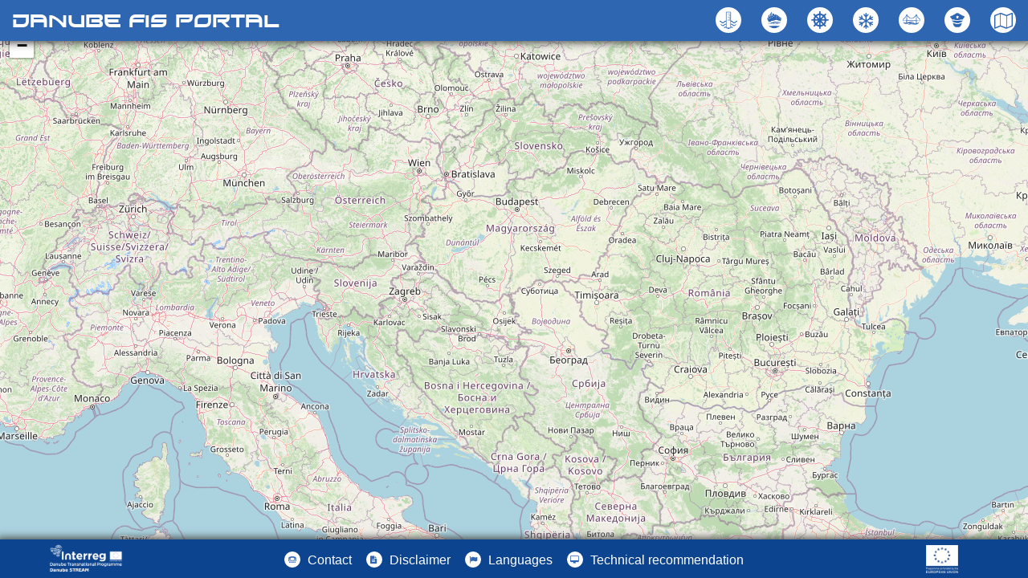

--- FILE ---
content_type: text/html; charset=UTF-8
request_url: https://danubeportal.com/home/noticesToSkippers/5591/
body_size: 3822
content:
<!DOCTYPE HTML>
<html lang='en' >
    <head>     
        <title>Danube FIS Portal</title>
        <meta charset="UTF-8">

        <meta http-equiv="X-UA-Compatible" content="IE=edge">
        <meta name="viewport" content="width=device-width, 
                                       height=device-height, 
                                       initial-scale=1, 
                                       minimum-scale=1, 
                                       maximum-scale=1, 
                                       user-scalable=no">
        <link href="https://danubeportal.com/application/templates/master/images/favicon.png?r=507785" rel="shortcut icon" type="image/x-icon">

        <!-- CSS Dependencies. -->  
                                                <link rel='stylesheet' type='text/css' href='https://danubeportal.com/application/third_party/common/views/plugins/jquery-ui/css/jquery-ui.min.css'>
                                                                <link rel='stylesheet' type='text/css' href='https://danubeportal.com/application/third_party/common/views/plugins/animate-css/animate.min.css'>
                                                                <link rel='stylesheet' type='text/css' href='https://danubeportal.com/application/third_party/common/views/plugins/ionicons/css/ionicons.min.css'>
                                                                <link rel='stylesheet' type='text/css' href='https://danubeportal.com/application/third_party/common/views/leaflet/leaflet.css'>
                        
        <!-- Styles of template core -->
        <link rel='stylesheet' type='text/css' href='https://danubeportal.com/application/third_party/common/views/css/template.css'>

                
                
                <!-- Styles of master (css, less, scss) --> 
                        
                                                        
                                                        
                                                        
                                                                        <link rel='stylesheet' type='text/css' href='https://danubeportal.com/application/templates/master/css/bootstrap.min.css'>
                                                        
                                                                        <link rel='stylesheet' type='text/css' href='https://danubeportal.com/application/templates/master/css/font-awesome.min.css'>
                                                        
                                                                        <link rel='stylesheet' type='text/css' href='https://danubeportal.com/application/templates/master/css/footer.css'>
                                                        
                                                                        <link rel='stylesheet' type='text/css' href='https://danubeportal.com/application/templates/master/css/footerMenu.css'>
                                                        
                                                                        <link rel='stylesheet' type='text/css' href='https://danubeportal.com/application/templates/master/css/header.css'>
                                                        
                                                        
                                                                        <link rel='stylesheet' type='text/css' href='https://danubeportal.com/application/templates/master/css/navbarMenu.css'>
                                                        
                                                                        <link rel='stylesheet' type='text/css' href='https://danubeportal.com/application/templates/master/css/template.css'>
                                                                                
        <!-- Additional Styles added in config (css, less, scss) -->
                                                <link rel='stylesheet' type='text/css' href='https://danubeportal.com/application/templates/master/plugins/danubeStreamMap/danubeStreamMap.css'>
                                
        
        <!-- Main javascript initialization -->   
        <script>

		var base_url = 'https://danubeportal.com/';

	</script>
        <!-- Javascript Dependencies. -->  
                                                                <script src='https://danubeportal.com/application/third_party/common/views/plugins/packagejs/package.js'></script>
                                                                                <script src='https://danubeportal.com/application/third_party/common/views/plugins/jquery/js/jquery-1.12.4.min.js'></script>
                                                                                <script src='https://danubeportal.com/application/third_party/common/views/plugins/jquery-ui/js/jquery-ui.min.js'></script>
                                                                                <script src='https://danubeportal.com/application/third_party/common/views/plugins/jquery-easing/jquery.easing.min.js'></script>
                                                                                <script src='https://danubeportal.com/application/third_party/common/views/plugins/bootstrap/js/bootstrap.min.js'></script>
                                                                                <script src='https://danubeportal.com/application/third_party/common/views/leaflet/leaflet.js'></script>
                        
        <!-- Javascript files of template core -->
        <script src='https://danubeportal.com/application/third_party/common/views/js/template.js'></script>
        
        <!-- HTML5 Shim and Respond.js IE8 support of HTML5 elements and media queries -->
        <!-- WARNING: Respond.js doesn't work if you view the page via file:// -->
        <!--[if lt IE 9]>
                <script src="https://oss.maxcdn.com/html5shiv/3.7.3/html5shiv.min.js"></script>
                <script src="https://oss.maxcdn.com/respond/1.4.2/respond.min.js"></script>
        <![endif]-->
    </head>
    <body id='page-top' >
        
<!-- Site Wrapper. -->
<div class="site wrapper">

    <header>
        <!-- Site Header. -->
        <div class="site header">
<!-- Navbar. -->
<div class="navbar navbar-default navbar-static-top">

    <!-- Navbar container. -->
    <div class="container-fluid">

        <!-- Navbar header. -->
        <div class="navbar-header">

            <!-- Mobile view menu bars. -->
            <button type="button" class="navbar-toggle bars trans" data-toggle="collapse" data-target=".navbar-collapse" title="Menu">
                <i class="fa fa-bars"></i>
            </button>

            <!-- Page title. -->
            <a class="navbar-brand" href="https://danubeportal.com/">
                <h1 class="main-title">Danube FIS Portal</h1>
            </a>

        </div>

        <!--  Navigation menu. -->
        <div class="collapse navbar-collapse border">

            <!-- Navbar Menus. -->
            
<ul class="nav navbar-nav navbar-right navbar-menu">
    <!-- Displaying menus. -->
        <li class="">
        <!-- Current menu. -->
        <a
            href="https://danubeportal.com/waterLevel"
            title="Water level"
            class="trans "
            id=""
                                    >
            <!-- Icon of menu. -->
                        <img src="https://danubeportal.com/application/templates/master/images/icons/gauges.png" class="rotate" alt="Water level"/>
            
            <!-- Title of menu. -->
            <div class="title">
                                Water level            </div>
        </a>

        <!-- Submenus if they added. -->
            </li>
        <li class="">
        <!-- Current menu. -->
        <a
            href="https://danubeportal.com/bottleNeck"
            title="Bottleneck"
            class="trans "
            id=""
                                    >
            <!-- Icon of menu. -->
                        <img src="https://danubeportal.com/application/templates/master/images/icons/bottleneck.png" class="rotate" alt="Bottleneck"/>
            
            <!-- Title of menu. -->
            <div class="title">
                                Bottleneck            </div>
        </a>

        <!-- Submenus if they added. -->
            </li>
        <li class="">
        <!-- Current menu. -->
        <a
            href="https://danubeportal.com/noticesToSkippers"
            title="Notices to Skippers"
            class="trans "
            id=""
                                    >
            <!-- Icon of menu. -->
                        <img src="https://danubeportal.com/application/templates/master/images/icons/nts.png" class="rotate" alt="Notices to Skippers"/>
            
            <!-- Title of menu. -->
            <div class="title">
                                Notices to Skippers            </div>
        </a>

        <!-- Submenus if they added. -->
            </li>
        <li class="">
        <!-- Current menu. -->
        <a
            href="https://danubeportal.com/ice"
            title="Ice"
            class="trans "
            id=""
                                    >
            <!-- Icon of menu. -->
                        <i class="fa fa-snowflake-o icon rotate"></i>
            
            <!-- Title of menu. -->
            <div class="title">
                                Ice            </div>
        </a>

        <!-- Submenus if they added. -->
            </li>
        <li class="dropdown">
        <!-- Current menu. -->
        <a
            href="#"
            title="Waterway objects"
            class="trans dropdown-toggle"
            id=""
                                     role="button" data-toggle="dropdown" >
            <!-- Icon of menu. -->
                        <img src="https://danubeportal.com/application/templates/master/images/icons/water_objects.png" class="rotate" alt="Waterway objects"/>
            
            <!-- Title of menu. -->
            <div class="title">
                                Waterway objects            </div>
        </a>

        <!-- Submenus if they added. -->
                <ul class="dropdown-menu  trans" role="menu">
                        <li>
                <!-- Current submenu. -->
                <a
                    href="https://danubeportal.com/bridges"
                    title="Bridges"
                    class="trans"
                    id="">
                    <!-- Icon of submenu. -->
                                        <img src="https://danubeportal.com/application/templates/master/images/icons/bridge.png" class="rotate"  alt="Bridges"/>
                    
                    <!-- Title of submenu. -->
                    <div class="title">
                                                Bridges                    </div>
                </a>
            </li>
                        <li>
                <!-- Current submenu. -->
                <a
                    href="https://danubeportal.com/ports"
                    title="Ports"
                    class="trans"
                    id="">
                    <!-- Icon of submenu. -->
                                        <img src="https://danubeportal.com/application/templates/master/images/icons/port.png" class="rotate"  alt="Ports"/>
                    
                    <!-- Title of submenu. -->
                    <div class="title">
                                                Ports                    </div>
                </a>
            </li>
                        <li>
                <!-- Current submenu. -->
                <a
                    href="https://danubeportal.com/locks"
                    title="Locks"
                    class="trans"
                    id="">
                    <!-- Icon of submenu. -->
                                        <img src="https://danubeportal.com/application/templates/master/images/icons/lock.png" class="rotate"  alt="Locks"/>
                    
                    <!-- Title of submenu. -->
                    <div class="title">
                                                Locks                    </div>
                </a>
            </li>
                        <li>
                <!-- Current submenu. -->
                <a
                    href="https://danubeportal.com/berths"
                    title="Berths"
                    class="trans"
                    id="">
                    <!-- Icon of submenu. -->
                                        <i class="fa fa-anchor icon rotate"></i>
                    
                    <!-- Title of submenu. -->
                    <div class="title">
                                                Berths                    </div>
                </a>
            </li>
                        <li>
                <!-- Current submenu. -->
                <a
                    href="http://marking.plovput.rs/"
                    title="Marking system"
                    class="trans"
                    id="">
                    <!-- Icon of submenu. -->
                                        <img src="https://danubeportal.com/application/templates/master/images/icons/buoy.png" class="rotate"  alt="Marking system"/>
                    
                    <!-- Title of submenu. -->
                    <div class="title">
                                                Marking system                    </div>
                </a>
            </li>
                    </ul>
            </li>
        <li class="">
        <!-- Current menu. -->
        <a
            href="https://danubeportal.com/authorities"
            title="Authorities"
            class="trans "
            id=""
                                    >
            <!-- Icon of menu. -->
                        <img src="https://danubeportal.com/application/templates/master/images/icons/authority.png" class="rotate" alt="Authorities"/>
            
            <!-- Title of menu. -->
            <div class="title">
                                Authorities            </div>
        </a>

        <!-- Submenus if they added. -->
            </li>
        <li class="dropdown">
        <!-- Current menu. -->
        <a
            href="#"
            title="Charts"
            class="trans dropdown-toggle"
            id=""
                                     role="button" data-toggle="dropdown" >
            <!-- Icon of menu. -->
                        <i class="fa fa-map-o icon rotate"></i>
            
            <!-- Title of menu. -->
            <div class="title">
                                Charts            </div>
        </a>

        <!-- Submenus if they added. -->
                <ul class="dropdown-menu  trans" role="menu">
                        <li>
                <!-- Current submenu. -->
                <a
                    href="https://danubeportal.com/charts/electronicChart"
                    title="Electronic navigational chart"
                    class="trans"
                    id="">
                    <!-- Icon of submenu. -->
                                        <i class="fa fa-area-chart icon rotate"></i>
                    
                    <!-- Title of submenu. -->
                    <div class="title">
                                                Electronic navigational chart                    </div>
                </a>
            </li>
                        <li>
                <!-- Current submenu. -->
                <a
                    href="https://danubeportal.com/charts/paperChart"
                    title="Paper navigational chart"
                    class="trans"
                    id="">
                    <!-- Icon of submenu. -->
                                        <i class="fa fa-map icon rotate"></i>
                    
                    <!-- Title of submenu. -->
                    <div class="title">
                                                Paper navigational chart                    </div>
                </a>
            </li>
                    </ul>
            </li>
    </ul>


        </div>
    </div>
</div></div>
    </header>

    <main>
        <!-- Site Content. -->
        <div class='site content'> 
            
            <!-- Content of template. -->
            
<!-- Extract gauge,NtS,Ice,Wifi data from controller -->

<!-- <script> var gauge = ; </script>
<script> var ice_data = ; </script>
<script> var wifi_data = ; </script> -->


<script> var jsTranslation = {"Chainage":"Chainage","Deep area location":"Deep area location","Width (m)":"Width (m)","Deep area actual depth":"Deep area actual depth","Min. actual depth (cm)":"Min. actual depth (cm)","Date of sounding":"Date of sounding","Valid from":"Valid from","River section":"River section","Ice condition":"Ice condition","Accessibility":"Accessibility","Classification":"Classification","Ice situation":"Ice situation","Location (Rkm)":"Location (Rkm)","Ice message":"Ice message","Date and Time of status":"Date and Time of status","Actual water level data (cm)":"Actual water level data (cm)","Position":null,"Measure time":"Measure time","Limitation":"Limitation","Date start":"Date start","Name":"Name","Fairway":"Fairway","Map":"Map","Back":"Back","More information":"More information","Download":"Download","River km":"River km","Chambers":"Chambers","Country":"Country"}; </script>
<script> var translate = ["Valid from","River section","Limitation","Location (Rkm)","Back"]; </script>
<script> var sections = [{"code":"00401","country":"DE","name":"Donau (Germany)"},{"code":"00001","country":"AT","name":"Donau"},{"code":"00002","country":"AT","name":"Wiener Donaukanal"},{"code":"00001","country":"SK","name":"Dunaj"},{"code":"00002","country":"SK","name":"Dunaj kan\u00e1l"},{"code":"00001","country":"HU","name":"Duna"},{"code":"00005","country":"HU","name":"\u00d3budai"},{"code":"00006","country":"HU","name":"\u00dajpesti"},{"code":"00001","country":"HR","name":"Dunav"},{"code":"00001","country":"RS","name":"\u0414\u0443\u043d\u0430\u0432"},{"code":"00001","country":"BG","name":"\u0414\u0443\u043d\u0430\u0432 (Bulgaria)"},{"code":"00002","country":"HR","name":"Drava"},{"code":"00003","country":"HR","name":"Sava (Croatia)"},{"code":"00004","country":"HR","name":"Kupa (Croatia)"},{"code":"00002","country":"RS","name":"\u0421\u0430\u0432\u0430"},{"code":"00003","country":"RS","name":"\u0422\u0438\u0441\u0430"},{"code":"00003","country":"RO","name":"Canal Poarta Alb\u0103-Midia N\u0103vodari"},{"code":"00001","country":"RO","name":"Dun\u0103rea"},{"code":"00006","country":"RO","name":"Macin"},{"code":"00007","country":"RO","name":"Caleea"},{"code":"00009","country":"RO","name":"Borcea"},{"code":"00010","country":"RO","name":"Bala"},{"code":"00002","country":"RO","name":"Canal Dun\u0103re-Marea Neagr\u0103"},{"code":"00020","country":"RO","name":"Canal Lumini\u021ba"},{"code":"00004","country":"RO","name":"Sfantu Gheorghe"},{"code":"00005","country":"RO","name":"Chilia"},{"code":"00008","country":"RO","name":"Valciu"},{"code":"00011","country":"RO","name":"Dunarea Veche"},{"code":"00012","country":"RO","name":"Canal Cri\u015fan-Caraorman"},{"code":"00013","country":"RO","name":"Canal Mila 34"},{"code":"00014","country":"RO","name":"Prut"},{"code":"00015","country":"RO","name":"Siret"},{"code":"00016","country":"RO","name":"Cremenea"},{"code":"00017","country":"RO","name":"Ostrov"},{"code":"00018","country":"RO","name":"Canalul C\u0103l\u0103ra\u015fi"},{"code":"00019","country":"RO","name":"Gogo\u015fu"},{"code":"00021","country":"RO","name":"Bara Sulina"}];</script>
<script>  var base_url = 'https://danubeportal.com/';  </script>
<script>  var language = 'en';  </script>
            <!-- River Section -->
            
            <div id="danube-stream-map" class="danube-stream-map">
            
        </div>
    </main>

    <footer>
        <!-- Site Footer. -->
        <div class="site footer">
<!-- Footer container -->
<div class="footer-container">

    <div class="row">

        <!-- Danube Stream logo: Visible md, lg -->
        <div class="col-md-2 logo danube-stream hidden-xs hidden-sm">
            <img src="https://danubeportal.com/application/templates/master/images/logos/DTP_logo.png" alt="Interreg Danube Transnational Programme logo"/>
        </div>

        <div class="col-md-8">
            <!-- Footer Menus. -->
            
<ul class="footer-menu dropup dropdown-menu-right">
    <!-- Displaying menus. -->
        <li class="">
        <!-- Current menu. -->
        <a
            href="https://danubeportal.com/information/contact"
            title="Contact"
            class="trans "
            id=""
                                    >
            <!-- Icon of menu. -->
                        <i class="fa fa-tty icon rotate"></i>
            
            <!-- Title of menu. -->
            <div class="title">
                                Contact            </div>
        </a>

        <!-- Submenus if they added. -->
            </li>
        <li class="">
        <!-- Current menu. -->
        <a
            href="https://danubeportal.com/information/disclaimer"
            title="Disclaimer"
            class="trans "
            id=""
                                    >
            <!-- Icon of menu. -->
                        <i class="fa fa-file-text icon rotate"></i>
            
            <!-- Title of menu. -->
            <div class="title">
                                Disclaimer            </div>
        </a>

        <!-- Submenus if they added. -->
            </li>
        <li class="dropup">
        <!-- Current menu. -->
        <a
            href="#"
            title="Languages"
            class="trans dropdown-toggle"
            id=""
                                     role="button" data-toggle="dropdown" >
            <!-- Icon of menu. -->
                        <i class="fa fa-flag icon rotate"></i>
            
            <!-- Title of menu. -->
            <div class="title">
                                Languages            </div>
        </a>

        <!-- Submenus if they added. -->
                <ul class="dropdown-menu dropdown-menu-right trans" role="menu">
                        <li>
                <!-- Current submenu. -->
                <a
                    href="https://danubeportal.com/en"
                    title="English"
                    class="trans"
                    id="">
                    <!-- Icon of submenu. -->
                    
                    <!-- Title of submenu. -->
                    <div class="title">
                                                English                    </div>
                </a>
            </li>
                        <li>
                <!-- Current submenu. -->
                <a
                    href="https://danubeportal.com/de"
                    title="Deutsch"
                    class="trans"
                    id="">
                    <!-- Icon of submenu. -->
                    
                    <!-- Title of submenu. -->
                    <div class="title">
                                                Deutsch                    </div>
                </a>
            </li>
                        <li>
                <!-- Current submenu. -->
                <a
                    href="https://danubeportal.com/sk"
                    title="Slovenský"
                    class="trans"
                    id="">
                    <!-- Icon of submenu. -->
                    
                    <!-- Title of submenu. -->
                    <div class="title">
                                                Slovenský                    </div>
                </a>
            </li>
                        <li>
                <!-- Current submenu. -->
                <a
                    href="https://danubeportal.com/hu"
                    title="Magyar"
                    class="trans"
                    id="">
                    <!-- Icon of submenu. -->
                    
                    <!-- Title of submenu. -->
                    <div class="title">
                                                Magyar                    </div>
                </a>
            </li>
                        <li>
                <!-- Current submenu. -->
                <a
                    href="https://danubeportal.com/hr"
                    title="Hrvatski"
                    class="trans"
                    id="">
                    <!-- Icon of submenu. -->
                    
                    <!-- Title of submenu. -->
                    <div class="title">
                                                Hrvatski                    </div>
                </a>
            </li>
                        <li>
                <!-- Current submenu. -->
                <a
                    href="https://danubeportal.com/rs"
                    title="Cрпски"
                    class="trans"
                    id="">
                    <!-- Icon of submenu. -->
                    
                    <!-- Title of submenu. -->
                    <div class="title">
                                                Cрпски                    </div>
                </a>
            </li>
                        <li>
                <!-- Current submenu. -->
                <a
                    href="https://danubeportal.com/ro"
                    title="Română"
                    class="trans"
                    id="">
                    <!-- Icon of submenu. -->
                    
                    <!-- Title of submenu. -->
                    <div class="title">
                                                Română                    </div>
                </a>
            </li>
                        <li>
                <!-- Current submenu. -->
                <a
                    href="https://danubeportal.com/bg"
                    title="български"
                    class="trans"
                    id="">
                    <!-- Icon of submenu. -->
                    
                    <!-- Title of submenu. -->
                    <div class="title">
                                                български                    </div>
                </a>
            </li>
                    </ul>
            </li>
        <li class="">
        <!-- Current menu. -->
        <a
            href="https://danubeportal.com/information/technicalRecommendation"
            title="Technical recommendation"
            class="trans "
            id=""
                                    >
            <!-- Icon of menu. -->
                        <i class="fa fa-desktop icon rotate"></i>
            
            <!-- Title of menu. -->
            <div class="title">
                                Technical recommendation            </div>
        </a>

        <!-- Submenus if they added. -->
            </li>
    </ul>

        </div>

        <!-- Danube Stream logo: Visible xs, sm -->
        <div class="col-xs-6 col-md-2 logo danube-stream visible-xs visible-sm">
            <img src="https://danubeportal.com/application/templates/master/images/logos/DTP_logo.png" alt="Interreg Danube Transnational Programme logo"/>
        </div>

        <!-- EU logo -->
        <div class="col-xs-6 col-md-2 logo eu">
            <img src="https://danubeportal.com/application/templates/master/images/logos/eu_logo.png" alt="European Unio logo"/>
        </div>

    </div>
    </div></div>
    </footer>
</div>

        
                       
                                        <!-- Javascript files of master -->
                                                                                
                                                                                        
                                                                                        
                                                                                        
                                                                                        
                                                                                        
                                                                        <script src='https://danubeportal.com/application/templates/master/js/wmsMapType.js'></script>
                                                                                        <script src='https://danubeportal.com/application/templates/master/js/template.js'></script>
                
        <!-- Additional Javascript files added in config -->                                                                 <script src='https://danubeportal.com/application/templates/master/plugins/danubeStreamMap/danubeStreamMap.js'></script>
                                                                                <script src='https://danubeportal.com/application/templates/master/plugins/danubeStreamMap/popup.js'></script>
                        
          
        
          
                        
        <!-- Javascript file of template core post initializated programs --> 
        <script src='https://danubeportal.com/application/third_party/common/views/js/post.init.js'></script>
    </body>
</html>

--- FILE ---
content_type: text/css
request_url: https://danubeportal.com/application/templates/master/plugins/danubeStreamMap/danubeStreamMap.css
body_size: 1053
content:
/**
 * Contains the Google Maps styles for Danube Stream.
 * 
 * @category    CodeIgniter
 * @package     Template
 * @subpackage  Stylesheet
 * @author      Karoly Ivan <karoly.ivan@rsoe.hu>
 * @copyright   (c) 2016, RSOE
 */ 

/* Extra small devices (phones, less than 768px) */
/* No media query since this is the default in Bootstrap */

/* Next button */
.danube-stream-map {
    position: absolute;
    display: block;
    top: 0;
    left: 0;
    width: 100%;
    height: 100%;
    margin-top: 0;
    margin-bottom: 0;
    z-index: 0;
}

    /* Map styles */
    .danube-stream-map .map {
        position: relative;
        display: block;
        width: 100%;
        height: 100%;
        margin: 0;
        padding: 0;
    }

    /* Home button style   */
    .danube-stream-map .gomb {
        position: absolute;
        display: block;
        font-size: 26px;
        background-color: rgb(255, 255, 255);
        box-shadow: 0 0 0 1px black;
        z-index: 1;
        top:25%;
        left:1.5%;
        border-radius: 40%;
    }

    /* about geojson (riverkm-s) */
    .danube-stream-map .info-box {
        background-color:#0c4490;
        color:#0c4490;
        bottom: 115px;
        height: 55px;
        padding: 10px;
        position: absolute;
        z-index: 2;
        font-weight: bold;
        border-radius: 10%;
        text-align: center;
        text-shadow: 1px 0 0 #fff, -1px 0 0 #fff, 0 1px 0 #fff, 0 -1px 0 #fff, 1px 1px #fff, -1px -1px 0 #fff, 1px -1px 0 #fff, -1px 1px 0 #fff;        
      }
/* marker popup style */
.danube-stream-map .popup {
    /*    background-color:rgba(255,255,255,0.7); */
        max-width:45%;
        color:black;
        position: absolute;
        z-index: 10000;
        font-size: 15px;
        border-radius: 10px;
        padding-bottom: 10px;     
      }

div#popup.popup img {
    margin-left:45%; 
    margin-top:2%; 
    border-radius:100px; 
    padding:3px;
}
div#popup.popup b {
    color:#f5f5f5; 
    margin:-10px; 
    padding:7px;
    border-radius:4px; 
    background-color:#2F66B2;
}
div#moreInf.col-xs-12{
    margin: 5px;
}
div#moreInf.col-xs-5{
    margin: 5px;
}

.leaflet-popup {
    display: none !important;
}

/* .danube-stream-map .popuparrow {

        color:black;
        position: absolute;
        z-index: 3;
        border-width: 10px;
        border-style: solid;
        border-color: white transparent transparent transparent;         
      }  */

/* Small devices (tablets, 768px and up) */
@media (max-width: 758px) {
    div.panel-body div.row div.col-xs-6 { 	
    font-size: smaller;
    }
    div.panel-body div.row div.col-xs-5 { 	
        font-size: smaller;
        }
    .danube-stream-map .popup {
        max-width:65%;
    }
}
/* Small devices (tablets, 768px and up) */
@media (min-width: 758px) {


}


/* Medium devices (desktops, 992px and up) */
@media (min-width: 992px) {
    


}


/* Large devices (large desktops, 1200px and up) */
@media (min-width: 1200px) {    
    


}

--- FILE ---
content_type: text/javascript
request_url: https://danubeportal.com/application/templates/master/js/template.js
body_size: 303
content:
/**
 * Current template's javascript file.
 * 
 * @category    CodeIgniter
 * @package     Template
 * @subpackage  Stylesheet
 * @author      Katinka Kovesdi-Toth <katinka.kovesdi-toth@rsoe.hu>
 * @author      Karoly Ivan <karoly.ivan@rsoe.hu>
 * @copyright   (c) 2017, RSOE
 */ 

$(document).ready(function () {

    // Initialization of danubeStreamMap.
    $.danubeStreamMap();
    
    //setTimeout($.baseMap(mapObject), 4000);
});


--- FILE ---
content_type: text/javascript
request_url: https://danubeportal.com/application/templates/master/plugins/danubeStreamMap/popup.js
body_size: 4139
content:
(function ($) {

    url = window.location.href;
    url.split("/").forEach(element => 
    {

        $("#Legends").hide();
        $("#Legends table tr").remove();

        $("a#Legend.trans").hover(function () {
            $("#Legends").show();
            if (element == "criticalBottleneck") {
                $("#Legends table")
                        .append("<tr id='BNE_NONCRITICAL'><td style='margin-bottom: 5px;'><img width='32px' height='37px' src = '" + base_url + "application/templates/master/images/icons/bottleneck-marker-blue.png'/></td><td>&nbsp; Noncritical bottleneck&nbsp;</td></tr>")
                        .append("<tr id='BNE_CRITICAL'><td style='margin-bottom: 5px;'><img width='32px' height='37px' src = '" + base_url + "application/templates/master/images/icons/bottleneck-marker-orange.png'/></td><td>&nbsp; Critical bottleneck&nbsp;</td></tr>");
            }
            if (element == "noticesToSkippers") {
                $("#Legends table")
                    .append("<tr id='NTS_START'><td><img width='32px' height='37px' src = '" + base_url + "application/templates/master/images/icons/nts-marker-orange.png'/></td><td>&nbsp; NtS point&nbsp;</td></tr>")
            }
            if (element == "ice") {
                $("#Legends table")
                .append("<tr id='ICE_NAVIGABLE'><td style='margin-bottom: 5px;'><img width='32px' height='37px' src = '" + base_url + "application/templates/master/images/icons/ice.png'/></td><td>&nbsp; Navigable ice&nbsp;</td></tr>")
                .append("<tr id='ICE_NONNAVIGABLE'><td style='margin-bottom: 5px;'><img width='32px' height='37px' src = '" + base_url + "application/templates/master/images/icons/ice-orange.png'/></td><td>&nbsp; Non-navigable ice&nbsp;</td></tr>");

            }},
            function () {
                $("#Legends").hide();
                $("#Legends table tr").remove();
        });
    });

    /**
     * Manages the Critical Bottleneck on Google Map for Danube Stream.
     * 
     * @category    CodeIgniter
     * @package     Application
     * @subpackage  Javascript Plugin
     * @author      Karoly Ivan <karoly.ivan@rsoe.hu>
     * @copyright   (c) 2016, RSOE
     */
    $.extend($.danubeStreamMap, {
        /**
         * Critical Bottleneck Plugin.
         *
         * @param  object parent The parent object (danubeStreamMap object).
         * @return void
         */
        popup: function (parent) 
        {
            var markers = [];
            var markerData = null;
            var Fairway = "";
            var markersobj = [];
            var blueMarker = null;
            var orangeMarker = null;

            url.split("/").forEach(element => {
                if (element == "noticesToSkippers")
                {
                    blueMarker = L.icon({
                        iconUrl: base_url + 'application/templates/master/images/icons/nts-marker.png',
                        iconSize: [27, 32],
                        iconAnchor: [16,32],
                        className: 'blinking'
                    });
                    
                    orangeMarker = L.icon({
                        iconUrl: base_url + 'application/templates/master/images/icons/nts-marker-orange.png',
                        iconSize: [27, 32],
                        iconAnchor: [16,32],
                        className: 'blinking'
                    });
                    markerData = nts_data;
                    StartP = nts_data[0].geo[0].coordinate_start;
                    EndP = nts_data[0].geo[0].coordinate_end;
                }
                else if (element == "ice") 
                {
                    blueMarker = L.icon({
                        iconUrl: base_url + 'application/templates/master/images/icons/ice.png',
                        iconSize: [27, 32],
                        iconAnchor: [16,32],
                        className: 'blinking'
                    });
                    
                    orangeMarker = L.icon({
                        iconUrl: base_url + 'application/templates/master/images/icons/ice-orange.png',
                        iconSize: [27, 32],
                        iconAnchor: [16,32],
                        className: 'blinking'
                    });
                    markerData = ice_data;
                    StartP = ice_data[0].coordinate_start;
                    EndP = ice_data[0].coordinate_end;
                }
                else if(element == 'criticalBottleneck')
                {
                    blueMarker = L.icon({
                        iconUrl: base_url + 'application/templates/master/images/icons/bottleneck-marker-blue.png',
                        iconSize: [27, 32],
                        iconAnchor: [16,32],
                        className: 'blinking'
                    });
            
                    orangeMarker = L.icon({
                        iconUrl: base_url + 'application/templates/master/images/icons/bottleneck-orange.png',
                        iconSize: [27, 32],
                        iconAnchor: [16,32],
                        className: 'blinking'
                    });
                    markerData = bne_data;
                    StartP = bne_data[0].coordinate_start;
                    EndP = bne_data[0].coordinate_end;
                }
            });

            // point objects from BNE messages: points{latitude,longitude}
            function points(lat, lng) {
                this.lat = lat;
                this.lng = lng;
            }
            /**
             * Shows the objects on map.
             * 
             * @access public
             * @param object object The current object of event (a tag object in layerMenu).
             * @return void
             */
            this.show = function (object) 
            {
                BNECoord();

                function BNECoord() 
                {
                    for (i in markerData) 
                    {
                        for (let index = 0; index < markerData.length; index++) {
                            const element = markerData[index];
                            if (element.start == "HUXXX000010000018500")
                                markerData.splice(index, 1);
                        }

                        url.split("/").forEach(element => 
                        {
                            if (element == "noticesToSkippers") 
                            {
                                for (i in markerData) 
                                {
                                    for (k in markerData[i].geo) 
                                    {
                                        if (markerData[i].geo[k] !== undefined ) {
                                            for (j in sections) {
                                                if (markerData[i].geo[k].start.substr(0, 2) == sections[j].country && 
                                                    markerData[i].geo[k].start.substr(5, 5) == sections[j].code) {
                                                    Fairway = sections[j].name;
                                                }
                                            }
                                        }
                                        
                                        if(markerData[i].geo[k].coordinate_start !== null)
                                        {          
                                            StartP = markerData[i].geo[k].coordinate_start;
                                            EndP = markerData[i].geo[k].coordinate_end;
                                            EP = markerData[i].geo[k].end;
                                            SP = markerData[i].geo[k].start;
                                            markerData[i].geo[k]["id"]= markerData[i].id;
                                            markerData[i].geo[k]["year_number"]= markerData[i].year_number;
                                            markerData[i].geo[k]["element_number"]= k;
                                            markerData[i].geo[k]["date_start"]= markerData[i].date_start;
                                            
                                            if(StartP !== null || StartP !== undefined )
                                                var STpts = StartP.replace("POINT(", "").replace(")", "").split(",");

                                            var ENDpts = STpts;

                                            if (EndP != null && EndP != undefined)
                                                ENDpts = EndP.replace("POINT(", "").replace(")", "").split(",");

                                            // latitude, longitude objects to array
                                            for (o in STpts) {
                                                var coordinates = STpts[o].split(" ");
                                                var StartObj = new points(parseFloat(coordinates[1]), parseFloat(coordinates[0]));
                                            }
                                            for (o in ENDpts) {
                                                var coordinates = ENDpts[o].split(" ");
                                                var ENDObj = new points(parseFloat(coordinates[1]), parseFloat(coordinates[0]));
                                            }

                                            obj_LatLng = null;
                                            DB(StartObj, ENDObj, markerData[i].geo[k], markerData[i], obj_LatLng);  
                                        }
                                    } 
                                }
                            }
                            else if (element == "ice") 
                            {
                                for (i in markerData) 
                                {
                                    StartP = markerData[i].coordinate_start;
                                    EndP = markerData[i].coordinate_end;
                                
                                    if (markerData[i] !== undefined || markerData[i] !== null ) {
                                        for (j in sections) {
                                            if (markerData[i].start.substr(0, 2) == sections[j].country && 
                                                markerData[i].start.substr(5, 5) == sections[j].code) {
                                                Fairway = sections[j].name;
                                            }
                                        }
                                    }
                                
                                    if ( StartP != undefined || StartP != null ) 
                                    {
                                        if (EndP == null || EndP == undefined)
                                            EndP = StartP;

                                        var STpts = StartP.replace("POINT(", "").replace(")", "").split(",");
                                        var ENDpts = EndP.replace("POINT(", "").replace(")", "").split(",");

                                        for (o in STpts) {
                                            var coordinates = STpts[o].split(" ");
                                            var StartObj = new points(parseFloat(coordinates[1]), parseFloat(coordinates[0]));
                                        }

                                        for (o in ENDpts) {
                                            var coordinates = ENDpts[o].split(" ");
                                            var ENDObj = new points(parseFloat(coordinates[1]), parseFloat(coordinates[0]));   
                                        }
                                    
                                        DB(StartObj, ENDObj, markerData[i]);
                                    }
                                }
                            }
                            else if(element == "criticalBottleneck")
                            {
                                for (i in markerData) 
                                {
                                    for (j in sections) {
                                        if (markerData[i].fk_g_fid.substr(0, 2) == sections[j].country && 
                                            markerData[i].fk_g_fid.substr(5, 5) == sections[j].code) {
                                            Fairway = sections[j].name;
                                        }
                                    }
                
                                    // extract information from database point string latitude,longitude
                                    StartP = bne_data[i].start_line;                        
                                    EndP = bne_data[i].end_line;                    
                
                                    if (StartP == null || StartP == undefined) 
                                        bne_data.splice(i,1); 
                                    else
                                    {                        
                                        if (EndP == null || EndP == undefined)
                                            EndP = StartP;
                                        
                                        var STpts = StartP.replace("POINT(", "").replace(")", "").split(",");
                                        var ENDpts = EndP.replace("POINT(", "").replace(")", "").split(",");
                                        
                                        for (o in STpts) {
                                            var coordinates = STpts[o].split(" ");
                                            var StartObj = new points(parseFloat(coordinates[1]), parseFloat(coordinates[0]));
                                        }
                                        for (o in ENDpts) {
                                            var coordinates = ENDpts[o].split(" ");
                                            var ENDObj = new points(parseFloat(coordinates[1]), parseFloat(coordinates[0]));
                                        }
                                    }
                                    
                                    DB(StartObj, ENDObj, markerData[i]);
                                }
                            }
                        });
                    }
                }

                showMarkers();

                function DB(start_LatLng, end_LatLng, popupdata, popup2, obj_LatLng) 
                {
                    var marker = L.marker(start_LatLng, {icon: blueMarker});
                    var marker2 = L.marker(end_LatLng, {icon: blueMarker});
                    
                    marker.Fairway = Fairway;
                    marker2.Fairway = Fairway;

                    marker.popupdata = popupdata;
                    marker.popup2 = popup2;
                    marker2.popupdata = popupdata;

                    if (marker.popupdata !== undefined)
                    {
                        if (marker.popupdata.Critical == "true")
                            marker.setIcon(orangeMarker);
                            
                        markers.push(marker);
                    }

                    if (marker2.popupdata !== undefined) 
                    {
                        if (marker2.popupdata.Critical == "true")
                            marker2.setIcon(orangeMarker);
                            
                        markers.push(marker2);
                    }
                    
                    marker2.addTo(parent.mapObject);
                    marker.addTo(parent.mapObject);

                    // create & display popup 
                    var popup = document.getElementById("popup");
                    popup.style.visibility = "visible";
                    popup.style.left = '1%';
                    popup.style.top = '20%';
                    
                    url.split("/").forEach(element => {
                        if (element == "criticalBottleneck") 
                        {
                            var popup = document.getElementById("popup");
                            popup.style.visibility = "visible";
                            popup.style.left = '1%';
                            popup.style.top = '20%';

                            var chainage_from = marker.popupdata.from_ISRS.substr(marker.popupdata.from_ISRS.length - 5, 4) + "." + marker.popupdata.from_ISRS.substr(marker.popupdata.from_ISRS.length - 1, 1);
                            var chainage_to = marker.popupdata.to_ISRS.substr(marker.popupdata.to_ISRS.length - 5, 4) + "." + marker.popupdata.to_ISRS.substr(marker.popupdata.to_ISRS.length - 1, 1); 

                            if(marker.popupdata.from_ISRS.length < 6){                        
                                chainage_from = marker.popupdata.from_ISRS;
                                chainage_to = marker.popupdata.to_ISRS;
                            }
        
                            if (marker.popupdata.POSITION == null || marker.popupdata.POSITION == undefined)
                                marker.popupdata.POSITION = "-";
                                
                            if (marker.popupdata.Available_width_valueLOS3  == null || marker.popupdata.Available_width_valueLOS3 == undefined)
                                marker.popupdata.Available_width_valueLOS3 = "-";                        
                            else
                                marker.popupdata.Available_width_valueLOS3 = parseInt(marker.popupdata.Available_width_valueLOS3)/100;
        
                            if (marker.popupdata.Available_depth_valueLOS1 == null || marker.popupdata.Available_depth_valueLOS1 == undefined)
                                marker.popupdata.Available_depth_valueLOS1 = "-";
                                
                            if (marker.popupdata.Available_depth_valueLOS3 == null || marker.popupdata.Available_depth_valueLOS3 == undefined)
                                marker.popupdata.Available_depth_valueLOS3 = "-";
                                
                            if (marker.popupdata.Measure_dateLOS3 == null || marker.popupdata.Measure_dateLOS3 == undefined)
                                marker.popupdata.Measure_dateLOS3 = "-";
        
                            popup.innerHTML = "<div class='panel panel-default' style='background-color: rgb(255, 255, 255, 0.7);'>"
                                + "<div class='panel-body'>"
                                + "<img src='"+base_url+"application/templates/master/images/icons/bottleneck-blue.png' width='25px' height='25px'></img>"
                                + "<div class='row'><div class='col-xs-12' style='background-color:#2f66b2d9'><span style='color:white; text-shadow: 1px 1px black;'>" + marker.popupdata.NOBJNM + "</span></div></div>"
                                + "<div class='row'><div class='col-xs-6'>Chainage:</div><div class='col-xs-6'>" + chainage_from + " - " + chainage_to + "</div></div>"
                                + "<div class='row'><div class='col-xs-6'>Deep area location:</div><div class='col-xs-6'>" + marker.popupdata.POSITION + "</div></div>"
                                + "<div class='row'><div class='col-xs-6'>Width (m):</div><div class='col-xs-6'>" + marker.popupdata.Available_width_valueLOS3+ "</div></div>"
                                + "<div class='row'><div class='col-xs-6'>Deep area actual depth:</div><div class='col-xs-6'>" + marker.popupdata.Available_depth_valueLOS1 + "</div></div>"
                                + "<div class='row'><div class='col-xs-6'>Min. actual depth (cm):</div><div class='col-xs-6'>" + marker.popupdata.Available_depth_valueLOS3 +  "</div></div>"
                                + "<div class='row'><div class='col-xs-6'>Date of sounding:</div><div class='col-xs-6'>"+ marker.popupdata.SURDAT + "</div></div>"
                                + "<div class='row' style='border-bottom-width: 0.5px;'><div class='col-xs-6'>PDF:</div><div class='col-xs-6'> <a id='"+ marker.popupdata.id +"' href='" + marker.popupdata.ProfilePdfURL + "'>Download</a></div></div>";
                                + "</div>"
                                + "</div>";   
        
                            $("div.panel-body div.row").css({"border-style": "solid", "border-width": "0.5px", "border-color": "#2f66b2d9", "border-bottom-width": "thin"});
                            $("div.panel-body").css({"padding-bottom": "0px", "padding-top": "0px"});
                        } 
                        else if (element == "noticesToSkippers") 
                        {
                            var popup = document.getElementById("popup");
                            popup.style.visibility = "visible";
                            popup.style.left = '1%';
                            popup.style.top = '20%';

                            var chf = marker.popupdata.start.substr(marker.popupdata.start.length - 5);
                            marker.popupdata.end = marker.popupdata.end || " ";
                            var cht = marker.popupdata.end.substr(marker.popupdata.end.length - 5);
                            var chainage_from = chf.substr(0, 4) + "." + chf.substr(4, 1);
                            var chainage_to = cht.substr(0, 4) + "." + cht.substr(4, 1);
                            
                            var limit = "";
                            if (marker.popupdata.limitation == null || marker.popupdata.limitation == undefined)
                                limit = "";
                            else{
                                marker.popupdata.limitation.forEach(element => {
                                    limit += element.limitText + "<br>";
                                });
                            }

                            popup.innerHTML = "<div class='panel panel-default' style='background-color: rgb(255, 255, 255, 0.7);'>"
                                + "<div class='panel-body'>"
                                + "<img src='" + base_url + "application/templates/master/images/icons/nts.png' width='25px' height='25px'></img>"
                                + "<div class='col-xs-12' style='background-color:#2f66b2d9;'><span style='color:white; text-shadow: 1px 1px black;'>" +  marker.popupdata.objname + "</span></div>"
                                + "<div class='row'><div class='col-xs-6'>"+jsTranslation["Date start"]+":</div><div class='col-xs-6'>" + marker.popupdata.date_start + "</div></div>"
                                + "<div class='row'><div class='col-xs-6'>"+jsTranslation["River section"]+":</div><div class='col-xs-6'>" + marker.Fairway + "</div></div>"
                                + "<div class='row'><div class='col-xs-6'>"+jsTranslation["Limitation"]+":</div><div class='col-xs-6'>" + limit + "</div></div>"
                                + "<div class='row'><div class='col-xs-6'>"+jsTranslation["Location (Rkm)"]+":</div><div class='col-xs-6'>" + chainage_from + " - " + chainage_to + "</div></div>"
                                + "<div class='col-xs-12' id='moreInf' style='border-bottom-width: 0.5px;'><a href='" + base_url + "/noticesToSkippers/details/" + popupdata.id + "'><b>"+jsTranslation["More information"]+"</b></a></div>"
                                + "</div>"
                                + "</div>"; 

                            //$("div.panel-body div.row").css({"border-style": "solid", "border-width": "0.5px", "border-color": "#2f66b2d9", "border-bottom-width": "thin"});
                            $("div.panel-body").css({"padding-bottom": "0px", "padding-top": "0px"});
                        }
                        else if (element == "ice") 
                        {
                            var popup = document.getElementById("popup");
                            popup.style.visibility = "visible";
                            popup.style.left = '1%';
                            popup.style.top = '20%';

                            var chf = marker.popupdata.start.substr(marker.popupdata.start.length - 5);
                            var cht = marker.popupdata.end.substr(marker.popupdata.end.length - 5);
                            var chainage_from = chf.substr(0, 4) + "." + chf.substr(4, 1);
                            var chainage_to = cht.substr(0, 4) + "." + cht.substr(4, 1);
                            
                            if (marker.popupdata.name == null || marker.popupdata.name == undefined)
                                marker.popupdata.name = jsTranslation["Ice message"];
                            
                            if (marker.popupdata.accessibility_code == null || marker.popupdata.accessibility_code == undefined)
                                marker.popupdata.accessibility_code = "-";
                                
                            if (marker.popupdata.classification_code == null || marker.popupdata.classification_code == undefined)
                                marker.popupdata.classification_code = "-";
                                
                            if (marker.popupdata.situation_code == null || marker.popupdata.situation_code == undefined)
                                marker.popupdata.situation_code = "-";
                                
                            if (marker.popupdata.condition_code == null || marker.popupdata.condition_code == undefined)
                                marker.popupdata.condition_code = "-";
        
                            popup.innerHTML = "<div class='panel panel-default' style='background-color: rgb(255, 255, 255, 0.7);'>"
                            + "<div class='panel-body'>"
                            + "<i class='fa fa-snowflake-o icon rotate'"
                            + "width='25px' height='25px' style='margin-left:50%; margin-top:2%; border-radius:100px; padding:3px;color:#2f66b2;' ></i>"
                            + "<div class='row'><div class='col-xs-12' style='background-color:#2f66b2d9'><span style='color:white; text-shadow: 1px 1px black;'>"+marker.popupdata.name+"</span></div></div>"
                            + "<div class='row'><div class='col-xs-6'>"+jsTranslation["Valid from"]+":</div><div class='col-xs-6'>" + marker.popupdata.measure_date + "</div></div>"
                            + "<div class='row'><div class='col-xs-6'>"+jsTranslation["Fairway"]+":</div><div class='col-xs-6'>" + marker.Fairway + "</div></div>"
                            + "<div class='row'><div class='col-xs-6'>"+jsTranslation["Ice condition"]+":</div><div class='col-xs-6'>" + marker.popupdata.condition_code + "</div></div>"
                            + "<div class='row'><div class='col-xs-6'>"+jsTranslation["Accessibility"]+":</div><div class='col-xs-6'>" +marker.popupdata.accessibility_code+"</div></div>"
                            + "<div class='row'><div class='col-xs-6'>"+jsTranslation["Classification"]+":</div><div class='col-xs-6'>" + marker.popupdata.classification_code + "</div></div>"
                            + "<div class='row'><div class='col-xs-6'>"+jsTranslation["Ice situation"]+":</div><div class='col-xs-6'>" + marker.popupdata.situation_code + "</div></div>"
                            + "<div class='row'><div class='col-xs-6'>"+jsTranslation["Location (Rkm)"]+":</div><div class='col-xs-6'>" + chainage_from + " - " + chainage_to + "</div></div>"
                            + "<div class='row'><div class='col-xs-12' id='moreInf' style='border-bottom-width: 0.5px;'> <a href='" + base_url + "ice '><b>"+jsTranslation["Back"]+"</b></a></div></div>"
                            + "</div>"
                            + "</div>";

                            $("div.panel-body div.row").css({"border-style": "solid", "border-width": "0.5px", "border-color": "#2f66b2d9", "border-bottom-width": "thin"});
                            $("div.panel-body").css({"padding-bottom": "0px", "padding-top": "0px"});
                        }
                    });
                    
                    var bounds = null;

                    url.split("/").forEach(element => {
                        if (element == "criticalBottleneck") 
                            bounds = L.latLngBounds(marker._latlng, marker2._latlng);
                        else if(element == "ice")
                        {
                            if (start_LatLng.lng < end_LatLng.lng)
                                bounds = L.latLngBounds(start_LatLng, end_LatLng);
                            else
                                bounds = L.latLngBounds(end_LatLng, start_LatLng);
                        }
                        else if(element == 'noticesToSkippers')
                        {
                            if(marker2._latlng != undefined)
                                bounds = L.latLngBounds(marker._latlng, marker2._latlng);
                            else
                            {
                                if (start_LatLng.lng < end_LatLng.lng)
                                    bounds = L.latLngBounds(start_LatLng, end_LatLng);
                                else 
                                    bounds = L.latLngBounds(end_LatLng, start_LatLng);
                            }
                        }
                    });
                
                    if($('#popup').is(":visible") == false)
                        $('#popup').show();
                            
                    marker.bindPopup(marker.popup).openPopup();
                    parent.mapObject.fitBounds(bounds);
                }

                function setAllMap(map)
                {
                    for (var i = 0; i < markers.length; i++) 
                        markers[i].addTo(map);
                    for (var i = 0; i < markersobj.length; i++)
                        markersobj[i].addTo(map);
                }

                function showMarkers() 
                {
                    setAllMap(parent.mapObject);
                }
            };

            // Return object
            return this;
        }
    });
}(jQuery));